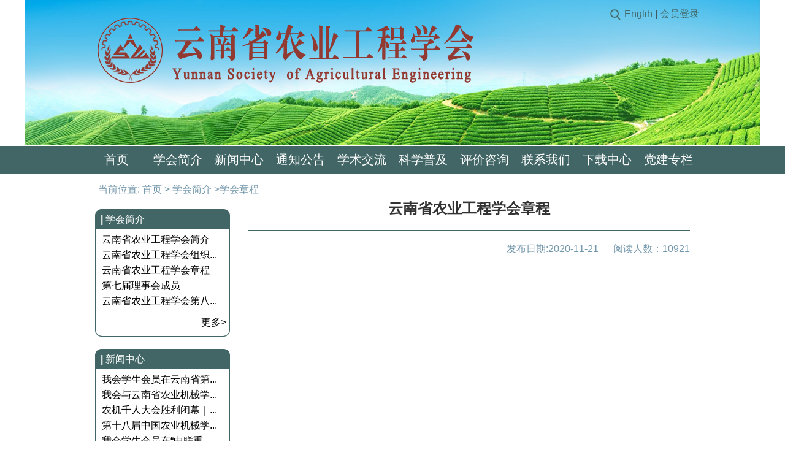

--- FILE ---
content_type: text/css
request_url: http://ynsae.org.cn/m/ngy.css
body_size: 5643
content:
.m-top{
    position: absolute;
    left: 50%;
    margin-left: -500px
}
.m-top a{
    color:rgb(66, 102, 102);
}
.m-top a:hover{
    text-decoration: underline;
    color: 	#f0c239 ;
}
.m-header-div {
    overflow: hidden;
    max-width: 1200px;
    margin: 0 auto;
}
.m-header-nav{
    position: relative;
    z-index: 100;
    margin-top: 2px;
    background: rgb(66, 102, 102);
    text-align:center;
    height: 45px;
    line-height: 45px;
}
.m-header-img {
    width: 100%;
    margin: 0 auto;
}

.m-main-top {
    height: 309px;
    position: relative;
    z-index: 10;
    margin-top: 10px;

    padding: 8px;

}
.m-main-border {
    border:1px solid rgb(66, 102, 102);
    border-radius:10px;
}
.m-bg-w-radius {
    border-bottom-right-radius: 10px;
    border-bottom-left-radius: 10px;
}

.m-main-top img {
    height: 285px;
}
.m-cat-news-card{
    height: 300px;
}
.m-news-more{
    float: right;
    font-size: 18px;
    font-weight: bolder;
    margin-top: 8px;
    color: black;
}
.m-side-more {
    height: 20px;
    margin-top: 10px;
    margin-bottom: 10px;
}
.m-side-more a{
    float: right;
}
.m-side-cat{
    /*padding:10px 10px 10px 20px;*/
    text-align: center;
    height: 50px;
    line-height: 50px;
    margin-bottom: 20px;
}
.m-side-cat a{
    font-size: 18px;
    font-weight: bolder;
    color: rgb(66, 102, 102);
}
.m-side-cat:hover{
    background-color:rgb(66, 102, 102);
}
.m-side-cat:hover a{
    color: #f0c239 ;
    text-decoration: underline;
}
.m-side-cat-hovr{
    background-color:rgb(66, 102, 102);
}
.m-side-cat-hovr a{
    color: #f0c239 ;
}
.m-news-list{
    margin-top: 7px;
    padding-left: 18px;
}

.m-news-title{
    font-size: 18px;
    padding: 5px;
    padding-left: 18px;
}
.m-side-title{
    font-size: 16px;
    padding: 3px;
    margin-left: 5px;
}
.m-side-news a{
    color: black;
}
.m-side-news  a:hover{
    text-decoration: underline;
    color: 	#f0c239 ;
}
.m-news-title-more{
    float: right;
    color: white;
    position: relative;
}
.m-news-list a{
    color: black;
}
.m-news-list a:hover{
    text-decoration: underline;
    color: 	#f0c239 ;
}
.m-a {
    color: black;
}
.m-a:hover{

}
.m-news-list span{
    float: right;
}
.m-main-hyper{
    margin-top: 5px;
}
.m-main-hyper-img{
    margin-top: 8px;
}
.m-main-hyper-img img{
    width: 100%;
}
.m-margin-top-8 {
    margin-top: 8px;
}
.m-margin-top-13 {
    margin-top: 13px;
}
.m-margin-top-25 {
    margin-top: 25px;
}
.m-bg{
    background: rgb(66, 102, 102);
    color: white;
}
.m-bg-w{
    background: white;
}
.m-main-friend ul{
    width: auto;
}
.m-main-friend li {
    float: left; /* 使li内容横向浮动，即横向排列  */
    position: relative;
}
.m-padding-10{
    padding: 10px;
}
.m-error-text{
    color: 	#9d2933 ;
}
.m-success-text{
    color: 	#00bc12 ;
}
.m-black-font{
    color: black;
}
.m-title-hr{
    background: rgb(66, 102, 102);
    border:1px solid rgb(66, 102, 102);
}
.m-pagination{
    text-align: center;
}
.m-pagination a{
    display: inline-block;
    margin-left: 10px;
    color: rgb(66, 102, 102);
    font-weight: bold;
}
.m-location {
    color:rgb(115, 151, 171);padding-left: 20px
}
.m-location a{
    color:rgb(115, 151, 171);
}
.m-location a:hover{
    text-decoration: underline;
    color: 	#f0c239 ;
}
.m-footer{
    background: rgba(66, 102, 102,0.7);
    height: 140px;
    margin-top: 20px;
}
.m-form{
    margin: 0 auto;
    width: 400px;
}
.m-form-group{
    margin-top: 25px;
    height: 40px;
    line-height: 40px;

}
.m-form-label{
    text-align: right;
    font-size: 20px;
    font-weight: bold;
}
.m-form-group input{
    border:2px solid rgb(66, 102, 102);
    height: 40px;
    padding-left: 20px;
}
.m-form-group input:focus{
    border:2px solid #f0c239;
    padding-left: 20px;
}
.m-form-button{
    font-size: 20px;

    width: 180px;
    background-color: rgb(66, 102, 102);
    border:2px solid rgb(66, 102, 102);
    color: white;
    margin: 0 auto;
    text-align: center;
}

.top {
    /* 设置宽度高度背景颜色 */
    /*height: auto; !*高度改为自动高度*!*/
    width: 100%;
    margin-left: 0;
    /*position: fixed; !*固定在顶部*!*/
    /*top: 0;!*离顶部的距离为0*!*/
}

.top ul {
    /* 清除ul标签的默认样式 */
    width: auto; /*宽度也改为自动*/
    list-style-type: none;
    white-space: nowrap;
    overflow: hidden;
    /* margin-top: 0;          */
    padding: 0;

}

.top li {
    float: left; /* 使li内容横向浮动，即横向排列  */
    position: relative;
    overflow: hidden;
    font-size: 20px;
}

.top li a {
    /* 设置链接内容显示的格式*/
    display: block; /* 把链接显示为块元素可使整个链接区域可点击 */
    color: white;
    /*text-align: center;*/
    overflow: hidden;
    text-decoration: none; /* 去除下划线 */
}

.top li a:hover {
    /* 鼠标选中时背景变为黑色 */
    color: 	#f0c239 ;
    text-decoration: underline;
}

.top ul li ul {
    /* 设置二级菜单 */
    background: rgba(66, 102, 102,0.9);
    position: relative;
    display: none; /* 默认隐藏二级菜单的内容 */
    margin: 0;
}

.top ul li ul li {
    /* 二级菜单li内容的显示 */

    float: none;
    text-align: center;
}

.top ul li:hover ul {
    /* 鼠标选中二级菜单内容时 */
    display: block;
}